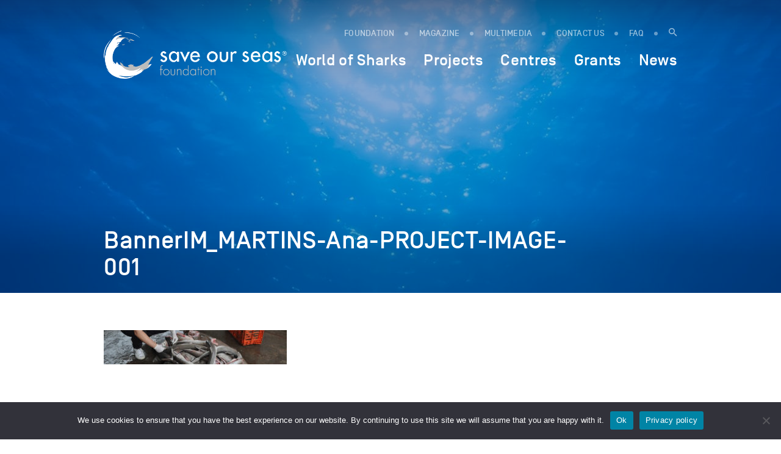

--- FILE ---
content_type: text/css
request_url: https://saveourseas.com/wp-content/themes/sosf/css/jquery.mmenu.all.override.css?ver=1
body_size: 585
content:
html.mm-pagedim-black.mm-opening #mm-blocker,html.mm-pagedim-white.mm-opening #mm-blocker,html.mm-pagedim.mm-opening #mm-blocker {
	opacity:.9;
}

html.mm-pagedim-black #mm-blocker {
	background:#16264D;
}

.mm-menu {
    background: #FFF;
}

.mm-listview {
	font-size:1em;
}

.mm-navbar {
    height: 62px;
    line-height: 62px;
    border-bottom: 2px solid #E6E6E6;
    left: 20px;
	right: 20px;
	padding: 0 0 0 20px;
}

.mm-menu .mm-navbar a.mm-title {
	font-size: 1em;
	color: #4D4D4D;
	padding: 22px 0 22px 0;
	line-height: 1;
	text-align: left;
}

.mm-panels > .mm-panel > .mm-listview:first-child, .mm-panels > .mm-panel > .mm-navbar + .mm-listview {
    margin-top: 20px;
}

.mm-prev:before, .mm-next:after {
    width: 15px;
    height: 15px;
    left: 0;
}

.mm-next:after{
	left: auto;
	right: 3px;
}

.mm-menu .mm-btn:before {
    border-color: #4D4D4D;
}

.mm-btn {
    width: 100%;
    height: 62px;
}

.mm-listview > li > a, .mm-listview > li > span {
    padding: 12px 20px 12px 0;
	font-size: 1em;
	color: #4D4D4D;
	line-height: 24px;
}

.mm-panels > .mm-panel > .mm-listview {
    margin: 0;
}

.mm-listview .mm-next:before {
	display: none;	
}

.mm-listview .mm-next{
	border-bottom: none;
	width: 100%;
}

.mm-listview .mm-next + a, .mm-listview .mm-next + span {
    margin-right: 0;
}

#mm-1 .mm-navbar{
	padding: 0;
}

.mm-listview .menu-item-146{
	display: none;
}

#mm-1 .mm-title{
	padding: 23px 0 16px 0;
	font-size: 1em;
	line-height: 1;
}

html.mm-opening .mm-menu.mm-effect-listitems-slide .mm-panel.mm-opened .mm-listview > li.mm-selected a{
	color: #00B2C1;
}

.mm-listview > li.primary-link > a{
	color: #4D4D4D;
	text-transform: uppercase;
	font-size: 1.222em;
	font-family: 'SimplonNorm-Regular';
}

.mm-listview > li.secondary-link > a{
	padding: 6px 20px 6px 0;	
}

.mm-listview > li.third-link > a{
	font-size: 0.778em;
	padding: 6px 20px 6px 0;
	line-height: 24px;
}

.mm-menu .mm-divider{
	background-color: transparent;
	height: 20px;
}

.mm-menu .bottom.mm-divider{
	height: 50px;
}

.mm-menu .mm-listview > li .mm-arrow:after, .mm-menu .mm-listview > li .mm-next:after {
	border-color: #4D4D4D;
}

.mm-prev::before, .mm-next::after {
	width: 10px;
	height: 10px;
}

--- FILE ---
content_type: text/css
request_url: https://saveourseas.com/wp-content/themes/sosf/css/form.css?ver=1
body_size: 345
content:
body .container .well-primary,body .container-fluid .well-primary,body .container .jumbotron-primary,body .container-fluid .jumbotron-primary, .container .gform_wrapper .btn.btn-raised.btn-primary,.container .gform_wrapper .input-group-btn .btn.btn-raised.btn-primary,.container .gform_wrapper .btn.btn-fab.btn-primary,.container .gform_wrapper .input-group-btn .btn.btn-fab.btn-primary,.container .gform_wrapper .btn-group-raised .btn.btn-primary,.container .gform_wrapper .btn-group-raised .input-group-btn .btn.btn-primary, .container .gform_wrapper .btn-group.open > .dropdown-toggle.btn.btn-primary,.container .gform_wrapper .btn-group-vertical.open > .dropdown-toggle.btn.btn-primary, .container .gform_wrapper .togglebutton label input[type=checkbox]:checked + .toggle:after, .container .gform_wrapper .radio label .check, .container .gform_wrapper .radio input[type=radio]:checked ~ .check, .container .gform_wrapper .label.label-primary, .container .gform_wrapper .form-group.is-focused .form-control .material-input:after  {
	background-color:#000;
}

.container .gform_wrapper .btn:not(.btn-raised).btn-primary,.container .gform_wrapper .input-group-btn .btn:not(.btn-raised).btn-primary, .container .gform_wrapper .checkbox input[type=checkbox]:checked + .checkbox-material .check, .container .gform_wrapper .checkbox input[type=checkbox]:checked + .checkbox-material .check:before, .container .gform_wrapper .form-group.is-focused label,.container .gform_wrapper .form-group.is-focused label.control-label {
	color:#000;
}

.container .gform_wrapper .checkbox input[type=checkbox]:checked + .checkbox-material .check, .container .gform_wrapper .radio input[type=radio]:checked ~ .circle {
	border-color:#000;
}

.container .gform_wrapper .form-control,.container .gform_wrapper .form-group .form-control, .container .gform_wrapper .form-group.is-focused .form-control {
	background-image:-webkit-gradient(linear,left top,left bottom,from(#D2D2D2),to(#D2D2D2)),-webkit-gradient(linear,left top,left bottom,from(#E7E7E7),to(#E7E7E7));
	background-image:-webkit-linear-gradient(#D2D2D2, #D2D2D2),-webkit-linear-gradient(#E7E7E7,#E7E7E7);
	background-image:-o-linear-gradient(#D2D2D2, #D2D2D2),-o-linear-gradient(#E7E7E7,#E7E7E7);
	background-image:linear-gradient(#D2D2D2, #D2D2D2),linear-gradient(#E7E7E7,#E7E7E7);
}

.container .gform_wrapper .btn, .container .gform_wrapper .input-group-btn .btn:hover{
	box-shadow: none;
}

--- FILE ---
content_type: text/css
request_url: https://saveourseas.com/wp-content/themes/sosf/css/slick.css?ver=1
body_size: 394
content:
/* Slider */
.slick-slider {
	position:relative;
	display:block;
	box-sizing:border-box;
	-webkit-user-select:none;
	-moz-user-select:none;
	-ms-user-select:none;
	user-select:none;
	-webkit-touch-callout:none;
	-khtml-user-select:none;
	-ms-touch-action:pan-y;
	touch-action:pan-y;
	-webkit-tap-highlight-color:transparent;
}

.slick-list {
	position:relative;
	display:block;
	overflow:hidden;
	margin:0;
	padding:0;
}

.slick-list:focus {
	outline:none;
}

.slick-list.dragging {
	cursor:pointer;
	cursor:hand;
}

.slick-slider .slick-track,.slick-slider .slick-list {
	-webkit-transform:translate3d(0,0,0);
	-moz-transform:translate3d(0,0,0);
	-ms-transform:translate3d(0,0,0);
	-o-transform:translate3d(0,0,0);
	transform:translate3d(0,0,0);
}

.slick-track {
	position:relative;
	top:0;
	left:0;
	display:block;
	margin-left:auto;
	margin-right:auto;
}

.slick-track:before,.slick-track:after {
	display:table;
	content:'';
}

.slick-track:after {
	clear:both;
}

.slick-loading .slick-track {
	visibility:hidden;
}

.slick-slide {
	display:none;
	float:left;
	height:100%;
	min-height:1px;
}

.post-type-archive .slick-slide img {
	max-width:75%;
}

[dir='rtl'] .slick-slide {
	float:right;
}

.slick-slide img {
	display:block;
}

.slick-slide.slick-loading img {
	display:none;
}

.slick-slide.dragging img {
	pointer-events:none;
}

.slick-initialized .slick-slide {
	display:block;
}

.slick-loading .slick-slide {
	visibility:hidden;
}

.slick-vertical .slick-slide {
	display:block;
	height:auto;
	border:1px solid transparent;
}

.slick-arrow.slick-hidden {
	display:none;
}